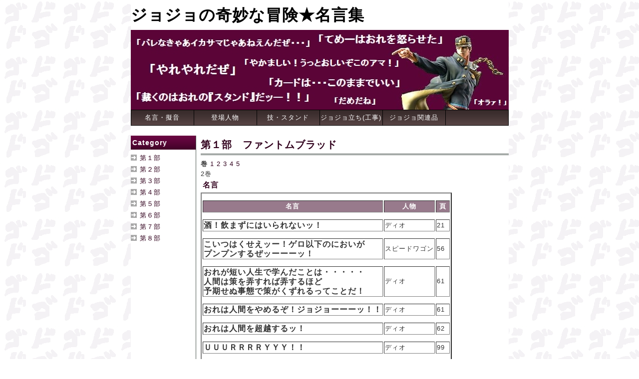

--- FILE ---
content_type: text/html
request_url: http://jojo-dio.com/meigen1-2.html
body_size: 1602
content:
<!DOCTYPE html PUBLIC "-//W3C//DTD XHTML 1.0 Transitional//EN" "http://www.w3.org/TR/xhtml1/DTD/xhtml1-transitional.dtd">
<html xmlns="http://www.w3.org/1999/xhtml" xml:lang="ja" lang="ja">
<head>
<meta http-equiv="Content-Type" content="text/html; charset=utf-8" />
<meta http-equiv="Content-Style-Type" content="text/css" />
<meta http-equiv="Content-Script-Type" content="text/javascript" />
<meta http-equiv="imagetoolbar" content="no" />
<meta name="description" content="ジョジョの奇妙な冒険の名言を紹介するサイト" />
<meta name="keywords" content="ジョジョの奇妙な冒険,JOJO,名言,貧弱,おれは人間をやめるぞ！,ゲロ以下のにおいがプンプンするぜ" />
<link rel="stylesheet" href="css/common.css" type="text/css" />
<script type="text/javascript" src="js/jquery.js"></script>
<script type="text/javascript" src="js/common.js"></script>
<title>ジョジョの奇妙な冒険★JOJO'S BIZARRE ADVENTURE★名言集・名言→第一部２巻</title>
</head>
<body>
<div id="top">
   <div id="header">
      <h1><a href="index.html"></a>ジョジョの奇妙な冒険★名言集</h1>
   </div><!-- /#header -->
   <div id="headImage">
         <img src="topimg1.jpg" alt="jojo top picture" />
      </div><!-- /#headImage -->
   <div id="menu">
      <ul>
         <li><a href="index.html">名言・擬音</a></li>
         <li><a href="jinbutu1.html">登場人物</a></li>
         <li><a href="stand1.html">技・スタンド</a></li>
         <li><a>ジョジョ立ち(工事)</a></li>
         <li><a href="item.html">ジョジョ関連品</a></li>
         <li><a>　　　　</a></li>
      </ul>
   </div><!-- /#menu -->
   <div id="contents">
      <div id="sub">
          <div class="section">
            <h2>Category</h2>
            <ul>
               <li><a href="index.html">第１部</a></li>
               <li><a href="meigen2-5.html">第２部</a></li>
               <li><a href="meigen3-12.html">第３部</a></li>
               <li><a href="meigen4-29.html">第４部</a></li>
               <li><a href="meigen5-47.html">第５部</a></li>
               <li><a href="meigen6-1.html">第６部</a></li>
               <li><a href="meigen7-1.html">第７部</a></li>
               <li><a href="meigen8-1.html">第８部</a></li>
            </ul>
         </div><!-- /.section -->
      </div><!-- /#sub -->
      <div id="main">
         <h2>第１部　ファントムブラッド</h2>
         <p>
           <strong>巻</strong>
           <a href="index.html">1</a>
           <a href="meigen1-2.html">2</a>
           <a href="meigen1-3.html">3</a>
           <a href="meigen1-4.html">4</a>
           <a href="meigen1-5.html">5</a>
         </p>
         <p>
         2巻
         </p>    
             <h3>名言</h3>
            <table border="2"> 
               <tr>
                  <th>名言</th><th>人物</th><th>頁</th>
               </tr>
               <tr>
                  <td class="meigen">酒！飲まずにはいられないッ！</td><td>ディオ</td><td>21</td>
               </tr>
               <tr>
                  <td class="meigen">こいつはくせえッー！ゲロ以下のにおいが<br>
                                     プンプンするぜッーーーッ！</td><td>スピードワゴン</td><td>56</td>
               </tr>
               <tr>
                  <td class="meigen">おれが短い人生で学んだことは・・・・・<br>
                                     人間は策を弄すれば弄するほど<br>
                                     予期せぬ事態で策がくずれるってことだ！</td><td>ディオ</td><td>61</td>
               </tr>
               <tr>
                  <td class="meigen">おれは人間をやめるぞ！ジョジョーーーッ！！</td><td>ディオ</td><td>61</td>
               </tr>
               <tr>
                  <td class="meigen">おれは人間を超越するッ！</td><td>ディオ</td><td>62</td>
               </tr>
               <tr>
                  <td class="meigen">ＵＵＵＲＲＲＲＹＹＹ！！</td><td>ディオ</td><td>99</td>
               </tr>
               <tr>
                  <td class="meigen">貧弱！貧弱ゥ！</td><td>ディオ</td><td>121</td>
               </tr>
               <tr>
                  <td class="meigen">Ｇｏｏｄ Ｂｙｅ ＪｏＪｏｏｏ！</td><td>ディオ</td><td>150</td>
               </tr>                                                                                    
               <tr>
                  <td class="meigen">スピードワゴンはクールに去るぜ</td><td>スピードワゴン</td><td>180</td>
               </tr>
           </table>
      </div><!-- /#main -->
   </div><!-- /#contents -->
   <div id="pageTop">
      <a href="#top">ページのトップへ戻る</a>
   </div><!-- /#pageTop -->
   <div id="footer">
         <div class="copyright">Copyright &copy; 2011 ジョジョの奇妙な冒険★JOJO'S BIZARRE ADVENTURE★名言集 All Rights Reserved.</div>
   </div><!-- /#footer -->
</div><!-- /#top -->
</body>
</html>

--- FILE ---
content_type: text/css
request_url: http://jojo-dio.com/css/common.css
body_size: 1325
content:
@charset "UTF-8";


/* ========BASIC======== */
html {
   overflow-y:scroll;
}

body {
   margin:0;
   padding:0;
   line-height:1.6;
   letter-spacing:1px;
   font-family:Verdana, Helvetica, sans-serif;
   font-size:13px;
   color:#333;
   background:url(../images/dodo.jpg) repeat scroll;
}

br {
   letter-spacing:normal;
}

a {
   color:#31001D;
   text-decoration:none;
}

a:hover {
   color:#31001D;
   text-decoration:none;
}

img {
   border:0;
}

h1,h2,h3,h4,h5,h6 {
   margin:0;
}


/* ========TEMPLATE LAYOUT======== */
#top {
   width:757px;
   margin:0 auto;
   background:#fff;
}

#header {
   width:757px;
   background:#fff;
}

#menu {
   width:757px;
   margin-bottom:10px;
}

#contents {
   clear:both;
   width:757px;
   background:url(../images/bg_contents.gif) 130px 0 repeat-y;
   border-bottom:1px solid #535D57;
   margin-top: 20px;
}

#headImage {
   width:757px;
}

#sub {
   float:left;
   width:130px;
}

#main {
   float:right;
   width:617px;
}

#footer {
   position:relative;
   clear:both;
   width:757px;
}

/* 回り込み解除 */
#contents:after {
   content:"";
   display:block;
   height:0;
   clear:both;
   visibility:hidden;
}


/* ========HEADER CUSTOMIZE======== */
#header h1 {
   margin:0;
   padding:0;
   font-size:32px;
   color:#000;
   line-height:60px;
}

#header h1 a {
   color:#000;
}

#header h1 a:hover {
   color:#535D57;
}


/* ========MENU CUSTOMIZE======== */
#menu ul {
   width:756px;
   margin:0;
   padding:1px 0 1px 1px;
   background:#000;
}

#menu li {
   float:left;
   color:#333;
   text-align:center;
   list-style-type:none;
}

#menu li a {
   display:block;
   width:125px;
   margin-right:1px;
   padding:5px 0;
   color:#fff;
   background:url(../images/bg_menu_off.gif);
}

#menu li a:hover {
   color:#fff;
   background:url(../images/bg_menu_on.gif);
}

/* 回り込み解除 */
#menu ul:after {
   content:"";
   display:block;
   height:0;
   clear:both;
   visibility:hidden;
}


/* ========MAIN CONTENTS CUSTOMIZE======== */
#main a {
   color:#31001D;
}

#main a:hover {
   color:#31001D;
   border:0;
   border-bottom:1px solid #31001D;
}

#main h2 {
   margin-bottom:8px;
   padding:2px 2px 2px 0;
   color:#31001D;
   font-size:20px;
   font-weight:bolder;
   border-bottom:3px double #535D57;
}

#main h3 {
   margin-bottom:3px;
   padding:0 4px;
   font-size:15px;
   color:#31001D;
}

#main h4 {
   margin-bottom:2px;
   font-size:13px;
   color:#31001D;
   border-bottom:2px solid #31001D;
}
#main h5 {
   margin-top:5px;
   margin-bottom:2px;
   padding-left:5px;
   font-size:13px;
   border-left:8px solid #999;
}
#main h6 {
   margin-bottom:2px;
   font-size:13px;
}

#main p {
   margin:0 0 0 0;
}

/* ========main table CUSTOMIZE======== */
#main table {
   border-spacing: 2px 14px;
   margin-bottom: 16px;
}

#main th {
   background-color: #987a8c;
   color: #ffffff;
}


   
#main .meigen {
   font-size: 16px;
   font-weight: bolder;
   line-height: 19px;
   color:;
}

#main .hojo {
   font-size: 13px;
   font-weight: normal;
}

/* ========main li CUSTOMIZE======== */
#main ul {
   margin:20px 0px;
}

#main li {
   margin:10px;
   padding-left:0px;
   font-size: 15px;
}
#main li a {
   text-decoration: underline;: ;
}

/* ========main item CUSTOMIZE======== */
#main .syoseki {
   margin: 0;
   padding: 0;
   list-style-type: none;
}

#main .syoseki li {
   float: left;
}

/* 回り込み解除 */
#main .clearleft {
   clear: left;
}
   
#main .item {
   position: static;
   width: 400px;
   height: 470px;
   overflow: scroll;
}

/* ========SUB CONTENTS CUSTOMIZE======== */
#sub h2 {
   padding:3px;
   font-size:14px;
   font-weight:bold;
   color:#fff;
   background:#31001D url(../images/bg_sub_h2.gif) 0 0 repeat-x;
}

#sub ul {
   margin:0;
   padding:5px 0 1em 0;
}

#sub li {
   margin:0;
   padding-left:18px;
   line-height:1.8;
   background:#fff url(../images/bg_list.gif) 0 5px no-repeat;
   list-style:none;
}

#sub li a:hover {
   border-bottom:1px solid #31001D;
}

/* ========PAGE CUSTOMIZE========= */
#pageTop {
   margin:10px 0;
   text-align:right;
}

#pageTop a {
   padding:0 0 0 12px;
   background:url(../images/bg_pagetop.gif) 0 50% no-repeat;
}

#pageTop a:hover {
   border-bottom:1px solid #31001D;
}

/* ========FOOTER CUSTOMIZE======== */
.copyright {
   padding:10px 0;
   font-style:normal;
   font-size:11px;
   color:#333;
}